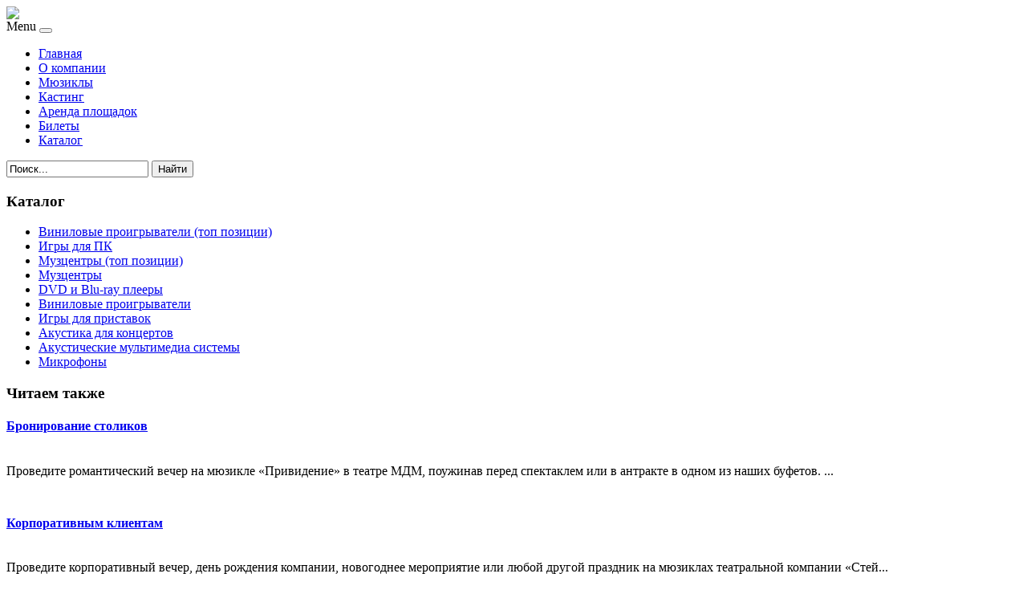

--- FILE ---
content_type: text/html; charset=utf-8
request_url: http://stage-musical.ru/katalog/akustika-dlya-kontsertov/alesis-transactive-wireless1.html
body_size: 8863
content:
<!DOCTYPE html PUBLIC "-//W3C//DTD XHTML 1.0 Transitional//EN" "http://www.w3.org/TR/xhtml1/DTD/xhtml1-transitional.dtd">
<html xmlns="http://www.w3.org/1999/xhtml" xml:lang="ru-ru" lang="ru-ru" >
<head>
<base href="http://stage-musical.ru/katalog/akustika-dlya-kontsertov/alesis-transactive-wireless1.html" />
	<meta http-equiv="content-type" content="text/html; charset=utf-8" />
	<meta name="keywords" content="билеты на мюзиклы, музыка в Москве, музыкальные товары" />
	<meta name="title" content="Alesis TransActive Wireless" />
	<meta name="viewport" content="width=device-width, initial-scale=1.0" />
	<meta name="description" content="Alesis TransActive Wireless Акустика для концертов Усилитель: встроенныйСуммарная максимальная мощность: 25 ВтКоличество динамиков: 2Диаметр НЧ-динамика (вуфера): 20.32 смДиаметр ВЧ-динамика (твитера): 2.5 смМатериал корпуса: деревоВес колонок: 12.9 кгBluetooth: Да" />
	<title>Акустика для концертов: Alesis TransActive Wireless | Стейдж Энтертейнмент</title>
	<link href="http://stage-musical.ru/katalog/akustika-dlya-kontsertov/alesis-transactive-wireless1.html" rel="canonical" />
	<link href="/templates/yurka/favicon.ico" rel="shortcut icon" type="image/vnd.microsoft.icon" />
	<link href="http://stage-musical.ru/component/search/?Itemid=131&amp;virtuemart_product_id=1905&amp;virtuemart_category_id=21&amp;format=opensearch" rel="search" title="Искать Стейдж Энтертейнмент" type="application/opensearchdescription+xml" />
	<link href="/components/com_virtuemart/assets/css/vm-ltr-common.css?vmver=88ffcd88" rel="stylesheet" type="text/css" />
	<link href="/components/com_virtuemart/assets/css/vm-ltr-site.css?vmver=88ffcd88" rel="stylesheet" type="text/css" />
	<link href="/components/com_virtuemart/assets/css/chosen.css?vmver=88ffcd88" rel="stylesheet" type="text/css" />
	<link href="/components/com_virtuemart/assets/css/jquery.fancybox-1.3.4.css?vmver=88ffcd88" rel="stylesheet" type="text/css" />
	<link href="http://stage-musical.ru/templates/system/css/system.css" rel="stylesheet" type="text/css" />
	<link href="http://stage-musical.ru/templates/yurka/css/template.css" rel="stylesheet" type="text/css" />
	<link href="http://stage-musical.ru/templates/yurka/css/expand1060.css" rel="stylesheet" type="text/css" />
	<link href="http://stage-musical.ru/templates/yurka/css/expand1240.css" rel="stylesheet" type="text/css" />
	<link href="/media/system/css/modal.css?e494972d8e6c9c38b27b1177c9c9f636" rel="stylesheet" type="text/css" />
	<link href="http://stage-musical.ru/modules/mod_news_pro_gk5/interface/css/style.css" rel="stylesheet" type="text/css" />
	<style type="text/css">
#smoothtop{
	height:45px;
	width:45px;
	background:url(/plugins/system/smoothtop/images/up-arrow.gif) center top no-repeat;
	
}

#smoothtop:hover{background-position: center bottom;}
	</style>
	<script type="application/json" class="joomla-script-options new">{"csrf.token":"d4360f657a11e9bd1d500a4e01eb2d26","system.paths":{"root":"","base":""}}</script>
	<script src="/components/com_virtuemart/assets/js/jquery-ui.min.js?vmver=1.9.2" type="text/javascript"></script>
	<script src="/components/com_virtuemart/assets/js/jquery.ui.autocomplete.html.js" type="text/javascript"></script>
	<script src="/components/com_virtuemart/assets/js/jquery.noconflict.js" async="async" type="text/javascript"></script>
	<script src="/components/com_virtuemart/assets/js/vmsite.js?vmver=88ffcd88" type="text/javascript"></script>
	<script src="/components/com_virtuemart/assets/js/chosen.jquery.min.js?vmver=88ffcd88" type="text/javascript"></script>
	<script src="/components/com_virtuemart/assets/js/vmprices.js?vmver=88ffcd88" type="text/javascript"></script>
	<script src="/components/com_virtuemart/assets/js/dynupdate.js?vmver=88ffcd88" type="text/javascript"></script>
	<script src="/components/com_virtuemart/assets/js/fancybox/jquery.fancybox-1.3.4.pack.js?vmver=88ffcd88" type="text/javascript"></script>
	<script src="/media/system/js/mootools-core.js?e494972d8e6c9c38b27b1177c9c9f636" type="text/javascript"></script>
	<script src="/media/system/js/mootools-more.js?e494972d8e6c9c38b27b1177c9c9f636" type="text/javascript"></script>
	<script src="/templates/yurka/js/jquery.min.js" type="text/javascript"></script>
	<script src="/templates/yurka/js/bootstrap.js" type="text/javascript"></script>
	<script src="/templates/yurka/js/respond.min.js" type="text/javascript"></script>
	<script src="/templates/yurka/js/jquery.js" type="text/javascript"></script>
	<script src="/media/system/js/modal.js?e494972d8e6c9c38b27b1177c9c9f636" type="text/javascript"></script>
	<script src="http://stage-musical.ru/modules/mod_news_pro_gk5/interface/scripts/engine.jquery.js" type="text/javascript"></script>
	<script type="text/javascript">
//<![CDATA[ 
if (typeof Virtuemart === "undefined"){
	var Virtuemart = {};}
var vmSiteurl = 'http://stage-musical.ru/' ;
Virtuemart.vmSiteurl = vmSiteurl;
var vmLang = '&lang=ru';
Virtuemart.vmLang = vmLang; 
var vmLangTag = 'ru';
Virtuemart.vmLangTag = vmLangTag;
var Itemid = '&Itemid=131';
Virtuemart.addtocart_popup = "1" ; 
var usefancy = true; //]]>
// Fade our <div> tag to 0 or 'num'
function fade_me(num){
	var smoothtop=document.id('smoothtop');
	if(smoothtop){smoothtop.fade(window.getScrollTop()<250?0:num);}
}
window.addEvent('domready',function(){
	// Create Fx.Scroll object
	var scroll=new Fx.Scroll(window,{
		'duration':	500,
		'transition':	Fx.Transitions.Expo.easeInOut,
		'wait':		false
	});
	// Create an <div> tag for SmoothTop
	var smoothtop=new Element('div',{
		'id':		'smoothtop',
		'class':	'smoothtop',
		'style':	'position:fixed; display:block; visibility:visible; zoom:1; opacity:0; cursor:pointer; right:5px; bottom:5px;',
		'title':	'',
		'html':		'',
		'events':{
			// No transparent when hover
			mouseover: function(){fade_me(1);},
			// Transparent when no hover
			mouseout: function(){fade_me(0.7);},
			// Scroll Up on click
			click: function(){scroll.toTop();}
		}
	// Inject our <div> tag into the document body
	}).inject(document.body);
	// Gottta do this for stupid IE
	document.id('smoothtop').setStyle('opacity','0');
});
// Show/Hide our <div> tag
window.addEvent('scroll',function(){fade_me(0.7);});
		jQuery(function($) {
			SqueezeBox.initialize({});
			initSqueezeBox();
			$(document).on('subform-row-add', initSqueezeBox);

			function initSqueezeBox(event, container)
			{
				SqueezeBox.assign($(container || document).find('a.modal').get(), {
					parse: 'rel'
				});
			}
		});

		window.jModalClose = function () {
			SqueezeBox.close();
		};

		// Add extra modal close functionality for tinyMCE-based editors
		document.onreadystatechange = function () {
			if (document.readyState == 'interactive' && typeof tinyMCE != 'undefined' && tinyMCE)
			{
				if (typeof window.jModalClose_no_tinyMCE === 'undefined')
				{
					window.jModalClose_no_tinyMCE = typeof(jModalClose) == 'function'  ?  jModalClose  :  false;

					jModalClose = function () {
						if (window.jModalClose_no_tinyMCE) window.jModalClose_no_tinyMCE.apply(this, arguments);
						tinyMCE.activeEditor.windowManager.close();
					};
				}

				if (typeof window.SqueezeBoxClose_no_tinyMCE === 'undefined')
				{
					if (typeof(SqueezeBox) == 'undefined')  SqueezeBox = {};
					window.SqueezeBoxClose_no_tinyMCE = typeof(SqueezeBox.close) == 'function'  ?  SqueezeBox.close  :  false;

					SqueezeBox.close = function () {
						if (window.SqueezeBoxClose_no_tinyMCE)  window.SqueezeBoxClose_no_tinyMCE.apply(this, arguments);
						tinyMCE.activeEditor.windowManager.close();
					};
				}
			}
		};
		
//<![CDATA[
jQuery(document).ready(function() {
		jQuery('#VMmenu64_52473 li.VmClose ul').hide();
		jQuery('#VMmenu64_52473 li .VmArrowdown').click(
		function() {

			if (jQuery(this).parent().next('ul').is(':hidden')) {
				jQuery('#VMmenu64_52473 ul:visible').delay(500).slideUp(500,'linear').parents('li').addClass('VmClose').removeClass('VmOpen');
				jQuery(this).parent().next('ul').slideDown(500,'linear');
				jQuery(this).parents('li').addClass('VmOpen').removeClass('VmClose');
			}
		});
	});
//]]>

	</script>
	<script type="text/javascript">
<!--
var _acic={dataProvider:10};(function(){var e=document.createElement("script");e.type="text/javascript";e.async=true;e.src="https://www.acint.net/aci.js";var t=document.getElementsByTagName("script")[0];t.parentNode.insertBefore(e,t)})()
//-->
</script>
	

</head>

<body class="fontfamily5">
<div id="header-outer" class="clr">
<div id="header-inner">
<div id="logo">
<a href="/"><img class="logo" src="/templates/yurka/images/logo.png" /></a>
</div>
<div id="navigation" class="navbar navbar-inverse" role="navigation">
<span class="navigation">Menu</span>
<button type="button" class="navbar-toggle" data-toggle="collapse" data-target=".navbar-collapse">
<span class="icon-bar"></span>
<span class="icon-bar"></span>
<span class="icon-bar"></span>
</button>
<div id="toolbar" class="navbar-collapse collapse">
<ul class="menu nav">
<li class="item-101"><a href="/" >Главная</a></li><li class="item-303"><a href="/o-kompanii.html" >О компании</a></li><li class="item-304"><a href="/myuzikly.html" >Мюзиклы</a></li><li class="item-305"><a href="/kasting.html" >Кастинг</a></li><li class="item-306"><a href="/arenda-ploshchadok.html" >Аренда площадок</a></li><li class="item-135"><a href="/bilety.html" >Билеты</a></li><li class="item-131 current active"><a href="/katalog.html" >Каталог</a></li></ul>

</div>
</div>
</div>
</div>
<div id="body-outer" class="clr">
<div id="body-float">
<div id="body-inner">
<div id="left-left-only">
		<div class="moduletable">
						<div>
	</div>		</div>
			<div class="moduletable">
						<div class="search">
	<form action="/katalog.html" method="post" class="form-inline">
		<input name="searchword" id="mod-search-searchword" maxlength="200"  class="inputbox search-query" type="text" size="20" value="Поиск..."  onblur="if (this.value=='') this.value='Поиск...';" onfocus="if (this.value=='Поиск...') this.value='';" /> <button class="button btn btn-primary" onclick="this.form.searchword.focus();">Найти</button>		<input type="hidden" name="task" value="search" />
		<input type="hidden" name="option" value="com_search" />
		<input type="hidden" name="Itemid" value="131" />
	</form>
</div>
		</div>
			<div class="moduletable">
							<h3>Каталог</h3>
						
<ul class="VMmenu" id="VMmenu64_52473">
	
	<li class="VmClose">
		<div>
			<a href="/katalog/vinilovye-proigryvateli-top-pozitsii.html" >Виниловые проигрыватели (топ позиции)</a>		</div>
			</li>
	
	<li class="VmClose">
		<div>
			<a href="/katalog/igry-dlya-pk.html" >Игры для ПК</a>		</div>
			</li>
	
	<li class="VmClose">
		<div>
			<a href="/katalog/muztsentry-top-pozitsii.html" >Музцентры (топ позиции)</a>		</div>
			</li>
	
	<li class="VmClose">
		<div>
			<a href="/katalog/muztsentry.html" >Музцентры</a>		</div>
			</li>
	
	<li class="VmClose">
		<div>
			<a href="/katalog/dvd-i-blu-ray-pleery.html" >DVD и Blu-ray плееры</a>		</div>
			</li>
	
	<li class="VmClose">
		<div>
			<a href="/katalog/vinilovye-proigryvateli.html" >Виниловые проигрыватели</a>		</div>
			</li>
	
	<li class="VmClose">
		<div>
			<a href="/katalog/igry-dlya-pristavok.html" >Игры для приставок</a>		</div>
			</li>
	
	<li class="VmOpen">
		<div>
			<a href="/katalog/akustika-dlya-kontsertov.html" >Акустика для концертов</a>		</div>
			</li>
	
	<li class="VmClose">
		<div>
			<a href="/katalog/akusticheskie-multimedia-sistemy.html" >Акустические мультимедиа системы</a>		</div>
			</li>
	
	<li class="VmClose">
		<div>
			<a href="/katalog/mikrofony.html" >Микрофоны</a>		</div>
			</li>
	</ul>
		</div>
			<div class="moduletable">
						<div>
	</div>		</div>
			<div class="moduletable">
							<h3>Читаем также</h3>
							<div class="nspMain " id="nsp-nsp-128" data-config="{
				'animation_speed': 400,
				'animation_interval': 5000,
				'animation_function': 'Fx.Transitions.Expo.easeIn',
				'news_column': 1,
				'news_rows': 2,
				'links_columns_amount': 0,
				'links_amount': 0
			}">		
				
					<div class="nspArts bottom" style="width:100%;">
								<div class="nspArtScroll1">
					<div class="nspArtScroll2 nspPages1">
																	<div class="nspArtPage active nspCol1">
																				<div class="nspArt nspCol1" style="padding:0 10px 10px 0;">
								<h4 class="nspHeader tleft fnone has-image"><a href="/bilety/bronirovanie-stolikov.html"  title="Бронирование столиков" target="_self">Бронирование столиков</a></h4><a href="/images/ca5248f8475c3f1ad363268f8e5460a6.jpg" class="nspImageWrapper tleft fleft modal"  style="margin:6px 4px 0 0;" target="_self"><img  class="nspImage" src="/images/ca5248f8475c3f1ad363268f8e5460a6.jpg" alt=""  style="width:120px;height:120px;" /></a><p class="nspText tleft fnull">Проведите романтический вечер на мюзикле «Привидение» в театре МДМ, поужинав перед спектаклем или в антракте в одном из наших буфетов.
...</p>							</div>
																															<div class="nspArt nspCol1" style="padding:0 10px 10px 0;">
								<h4 class="nspHeader tleft fnone has-image"><a href="/bilety/korporativnym-klientam.html"  title="Корпоративным клиентам" target="_self">Корпоративным клиентам</a></h4><a href="/images/unnamed.jpg" class="nspImageWrapper tleft fleft modal"  style="margin:6px 4px 0 0;" target="_self"><img  class="nspImage" src="/images/unnamed.jpg" alt=""  style="width:120px;height:120px;" /></a><p class="nspText tleft fnull">



Проведите корпоративный вечер, день рождения компании, новогоднее мероприятие или любой другой праздник на мюзиклах театральной компании «Стей...</p>							</div>
												</div>
																</div>

									</div>
			</div>
		
				
			</div>
		</div>
			<div class="moduletable">
						<style type="text/css">
#share42 {
  position: fixed;
  z-index: 1000;
  margin-left: -68px; /* смещение панели влево от края контента */
  padding: 6px 6px 0;
  background: #FFF;
  border: 1px solid #E9E9E9;
  border-radius: 4px;
}
#share42:hover {
  background: #F6F6F6;
  border: 1px solid #D4D4D4;
  box-shadow: 0 0 5px #DDD;
}
#share42 a {opacity: 0.5}
#share42:hover a {opacity: 0.7}
#share42 a:hover {opacity: 1}
</style>

<div class="share42init" data-url="" data-title=""></div>
<script type="text/javascript" src="/modules/mod_sb_vertikal/share42.js"></script>
<script type="text/javascript">share42('/modules/mod_sb_vertikal/',150,20)</script>		</div>
	
</div>
<div id="body-left-only">
<div id="user-left-only" class="clr">
<div class="user99">
<div class="user full">
		<div class="moduletable">
						<div aria-label="Хлебные крошки" role="navigation">
	<ul itemscope itemtype="https://schema.org/BreadcrumbList" class="breadcrumb">
					<li class="active">
				<span class="divider icon-location"></span>
			</li>
		
						<li itemprop="itemListElement" itemscope itemtype="https://schema.org/ListItem">
											<a itemprop="item" href="/" class="pathway"><span itemprop="name">Главная</span></a>
					
											<span class="divider">
							→						</span>
										<meta itemprop="position" content="1">
				</li>
							<li itemprop="itemListElement" itemscope itemtype="https://schema.org/ListItem">
											<a itemprop="item" href="/katalog.html?productsublayout=0" class="pathway"><span itemprop="name">Каталог</span></a>
					
											<span class="divider">
							→						</span>
										<meta itemprop="position" content="2">
				</li>
							<li itemprop="itemListElement" itemscope itemtype="https://schema.org/ListItem">
											<a itemprop="item" href="/katalog/akustika-dlya-kontsertov.html" class="pathway"><span itemprop="name">Акустика для концертов</span></a>
					
											<span class="divider">
							→						</span>
										<meta itemprop="position" content="3">
				</li>
							<li itemprop="itemListElement" itemscope itemtype="https://schema.org/ListItem" class="active">
					<span itemprop="name">
						Alesis TransActive Wireless					</span>
					<meta itemprop="position" content="4">
				</li>
				</ul>
</div>
		</div>
	
</div>
</div>
</div>
<div class="clr">
<div id="layer-left-only">
<div id="mainbody" class="clr">
<div id="system-message-container">
	</div>


<div class="product-container productdetails-view productdetails">

			<div class="product-neighbours">
		<a href="/katalog/akustika-dlya-kontsertov/biema-fd181bii1.html" rel="prev" class="previous-page" data-dynamic-update="1">Biema FD181BII</a><a href="/katalog/akustika-dlya-kontsertov/panasonic-sc-max3500gs-chernyj1.html" rel="next" class="next-page" data-dynamic-update="1">BEHRINGER EUROLIVE VQ1500D</a>		<div class="clear"></div>
		</div>
	
		<div class="back-to-category">
		<a href="/katalog/akustika-dlya-kontsertov.html" class="product-details" title="Акустика для концертов">Вернуться к: Акустика для концертов</a>
	</div>

		<h1>Alesis TransActive Wireless</h1>
	
	
	
	
			<div class="product-short-description">
		<ul><li><b>Усилитель</b>: встроенный</li><li><b>Суммарная максимальная мощность</b>: 25 Вт</li><li><b>Количество динамиков</b>: 2</li><li><b>Диаметр НЧ-динамика (вуфера)</b>: 20.32 см</li><li><b>Диаметр ВЧ-динамика (твитера)</b>: 2.5 см</li><li><b>Материал корпуса</b>: дерево</li><li><b>Вес колонок</b>: 12.9 кг</li><li><b>Bluetooth</b>: Да</li></ul>		</div>
	
	<div class="vm-product-container">
	<div class="vm-product-media-container">
	<div class="main-image">
		<a  rel='vm-additional-images' href="http://stage-musical.ru/images/stories/virtuemart/product/15579677146190_big.jpg"><img  loading="lazy"  src="/images/stories/virtuemart/product/15579677146190_big.jpg"  /></a>		<div class="clear"></div>
	</div>
		</div>

	<div class="vm-product-details-container">
		<div class="spacer-buy-area">

		
		<div class="product-price" id="productPrice1905" data-vm="product-prices">
	</div> <div class="clear"></div>	<div class="addtocart-area">
		<form method="post" class="product js-recalculate" action="/katalog.html" autocomplete="off" >
			<div class="vm-customfields-wrap">
							</div>			
							<input type="hidden" name="option" value="com_virtuemart"/>
			<input type="hidden" name="view" value="cart"/>
			<input type="hidden" name="virtuemart_product_id[]" value="1905"/>
			<input type="hidden" name="pname" value="Alesis TransActive Wireless"/>
			<input type="hidden" name="pid" value="1905"/>
			<input type="hidden" name="Itemid" value="131"/>		</form>

	</div>


		
		</div>
	</div>
	<div class="clear"></div>


	</div>

			<div class="product-description" >
			<span class="title">Описание</span>
	<table border="0" width="100%" cellspacing="0" cellpadding="5" class="modelProperties"><colgroup span="2"></colgroup><tbody><tr><td colspan="2" class="title"><b>Характеристики</b></td></tr><tr><td class="label"><span>Усилитель</span></td><td>встроенный</td></tr><tr><td class="label"><span>Суммарная максимальная мощность</span></td><td>25 Вт</td></tr><tr><td class="label"><span>Количество динамиков</span></td><td>2</td></tr><tr><td class="label"><span>Диаметр НЧ-динамика (вуфера)</span></td><td>20.32 см</td></tr><tr><td class="label"><span>Диаметр ВЧ-динамика (твитера)</span></td><td>2.5 см</td></tr><tr><td class="label"><span>Материал корпуса</span></td><td>дерево</td></tr><tr><td class="label"><span>Вес колонок</span></td><td>12.9 кг</td></tr><tr><td class="label"><span>Bluetooth</span></td><td>Да</td></tr><tr><td class="label"><span>Линейный аудиовход</span></td><td>Да 1</td></tr><tr><td class="label"><span>Симметричные (балансные) входы</span></td><td>Да 2 (XLR, 1/4&quot  TRS)</td></tr><tr><td class="label"><span>Симметричные (балансные) выходы</span></td><td>Нет</td></tr><tr><td class="label"><span>Цифровой вход S/PDIF</span></td><td>Нет</td></tr></tbody></table><br clear="all"><p class="grey">Перед покупкой уточняйте технические характеристики и комплектацию у продавца</p>		</div>
	
	
<script   id="updateChosen-js" type="text/javascript" >//<![CDATA[ 
if (typeof Virtuemart === "undefined")
	var Virtuemart = {};
	Virtuemart.updateChosenDropdownLayout = function() {
		var vm2string = {editImage: 'edit image',select_all_text: 'Выбрать все',select_some_options_text: 'Доступен для всех'};
		jQuery("select.vm-chzn-select").chosen({enable_select_all: true,select_all_text : vm2string.select_all_text,select_some_options_text:vm2string.select_some_options_text,disable_search_threshold: 5});
		//console.log("updateChosenDropdownLayout");
	}
	jQuery(document).ready( function() {
		Virtuemart.updateChosenDropdownLayout($);
	}); //]]>
</script><script   id="updDynamicListeners-js" type="text/javascript" >//<![CDATA[ 
jQuery(document).ready(function() { // GALT: Start listening for dynamic content update.
	// If template is aware of dynamic update and provided a variable let's
	// set-up the event listeners.
	//if (Virtuemart.container)
		Virtuemart.updateDynamicUpdateListeners();

}); //]]>
</script><script   id="ready.vmprices-js" type="text/javascript" >//<![CDATA[ 
jQuery(document).ready(function($) {

		Virtuemart.product($("form.product"));
}); //]]>
</script><script   id="popups-js" type="text/javascript" >//<![CDATA[ 
jQuery(document).ready(function($) {
		
		$('a.ask-a-question, a.printModal, a.recommened-to-friend, a.manuModal').click(function(event){
		  event.preventDefault();
		  $.fancybox({
			href: $(this).attr('href'),
			type: 'iframe',
			height: 550
			});
		  });
		
	}); //]]>
</script><script   id="imagepopup-js" type="text/javascript" >//<![CDATA[ 
jQuery(document).ready(function() {
	Virtuemart.updateImageEventListeners()
});
Virtuemart.updateImageEventListeners = function() {
	jQuery("a[rel=vm-additional-images]").fancybox({
		"titlePosition" 	: "inside",
		"transitionIn"	:	"elastic",
		"transitionOut"	:	"elastic"
	});
	jQuery(".additional-images a.product-image.image-0").removeAttr("rel");
	jQuery(".additional-images img.product-image").click(function() {
		jQuery(".additional-images a.product-image").attr("rel","vm-additional-images" );
		jQuery(this).parent().children("a.product-image").removeAttr("rel");
		var src = jQuery(this).parent().children("a.product-image").attr("href");
		jQuery(".main-image img").attr("src",src);
		jQuery(".main-image img").attr("alt",this.alt );
		jQuery(".main-image a").attr("href",src );
		jQuery(".main-image a").attr("title",this.alt );
		jQuery(".main-image .vm-img-desc").html(this.alt);
		}); 
	} //]]>
</script><script   id="ajaxContent-js" type="text/javascript" >//<![CDATA[ 
Virtuemart.container = jQuery('.productdetails-view');
Virtuemart.containerSelector = '.productdetails-view';
//Virtuemart.recalculate = true;	//Activate this line to recalculate your product after ajax //]]>
</script><script   id="vmPreloader-js" type="text/javascript" >//<![CDATA[ 
jQuery(document).ready(function($) {
	Virtuemart.stopVmLoading();
	var msg = '';
	$('a[data-dynamic-update="1"]').off('click', Virtuemart.startVmLoading).on('click', {msg:msg}, Virtuemart.startVmLoading);
	$('[data-dynamic-update="1"]').off('change', Virtuemart.startVmLoading).on('change', {msg:msg}, Virtuemart.startVmLoading);
}); //]]>
</script></div>
</div>
</div>
</div>
</div>
</div>
</div>
</div>

<div id="spacer" class="clr">&nbsp;</div>
<div id="footer-outer" class="clr">
<div id="footer-float">
<div id="footer-inner">
<div class="footer33">
<div class="footer first">
		<div class="moduletable">
							<h3>Популярное</h3>
						<ul class="mostread mod-list">
	<li itemscope itemtype="https://schema.org/Article">
		<a href="/arkhiv-myuziklov/rusalochka.html" itemprop="url">
			<span itemprop="name">
				Русалочка			</span>
		</a>
	</li>
	<li itemscope itemtype="https://schema.org/Article">
		<a href="/arkhiv-myuziklov/krasavitsa-i-chudovishche-2008.html" itemprop="url">
			<span itemprop="name">
				Красавица и Чудовище (2008)			</span>
		</a>
	</li>
	<li itemscope itemtype="https://schema.org/Article">
		<a href="/arkhiv-myuziklov/zvuki-muzyki.html" itemprop="url">
			<span itemprop="name">
				Звуки музыки			</span>
		</a>
	</li>
	<li itemscope itemtype="https://schema.org/Article">
		<a href="/bilety/pravila-poseshcheniya.html" itemprop="url">
			<span itemprop="name">
				Правила посещения			</span>
		</a>
	</li>
	<li itemscope itemtype="https://schema.org/Article">
		<a href="/arkhiv-myuziklov/cats.html" itemprop="url">
			<span itemprop="name">
				CATS			</span>
		</a>
	</li>
</ul>
		</div>
	
</div>
<div class="footer second">
		<div class="moduletable">
							<h3>Меню</h3>
						<ul class="menu nav">
<li class="item-307"><a href="/istoriya.html" >История</a></li><li class="item-308"><a href="/teatry.html" >Театры</a></li><li class="item-134"><a href="/arkhiv-myuziklov.html" >Архив мюзиклов</a></li><li class="item-309"><a href="/organizatsiya-meropriyatij.html" >Организация мероприятий</a></li><li class="item-113"><a href="/map.html" >Карта сайта</a></li></ul>
		</div>
	
</div>
<div class="footer third">
		<div class="moduletable">
							<h3>Новое</h3>
						<ul class="latestnews mod-list">
	<li itemscope itemtype="https://schema.org/Article">
		<a href="/arkhiv-myuziklov/rusalochka.html" itemprop="url">
			<span itemprop="name">
				Русалочка			</span>
		</a>
	</li>
	<li itemscope itemtype="https://schema.org/Article">
		<a href="/bilety/teatralnaya-gostinaya.html" itemprop="url">
			<span itemprop="name">
				Театральная гостиная			</span>
		</a>
	</li>
	<li itemscope itemtype="https://schema.org/Article">
		<a href="/bilety/pravila-poseshcheniya.html" itemprop="url">
			<span itemprop="name">
				Правила посещения			</span>
		</a>
	</li>
	<li itemscope itemtype="https://schema.org/Article">
		<a href="/bilety/bronirovanie-stolikov.html" itemprop="url">
			<span itemprop="name">
				Бронирование столиков			</span>
		</a>
	</li>
	<li itemscope itemtype="https://schema.org/Article">
		<a href="/bilety/uchebnym-zavedeniyam.html" itemprop="url">
			<span itemprop="name">
				Учебным заведениям			</span>
		</a>
	</li>
</ul>
		</div>
	
</div>
</div>
</div>
</div>
</div>
<div id="copyright-outer" class="clr">
<div id="copyright-inner">
<div id="copyright">© 2014, Стейдж Энтертейнмент Россия</div>
</div>
</div></body>
</html>